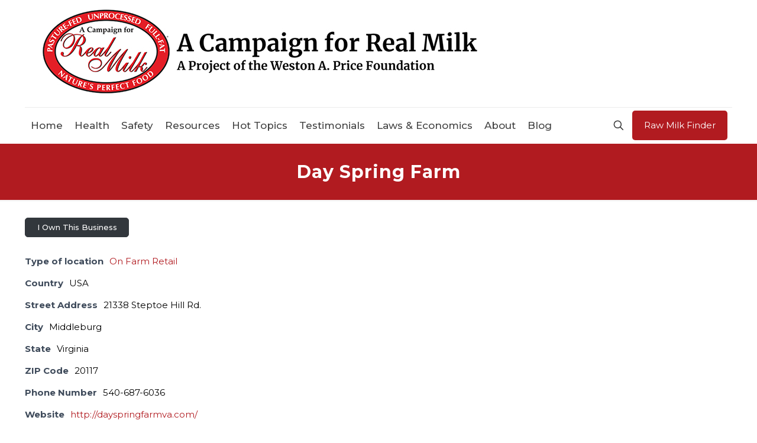

--- FILE ---
content_type: application/javascript
request_url: https://www.realmilk.com/wp-content/plugins/business-directory-claim-listings/resources/wpbdp-claim-listings.min.js?ver=5.4.1
body_size: 664
content:
jQuery(function($){function configure_claim_submit(){$(document).on("submit","form#wpbdp-claim-listings-form",function(e){e.preventDefault();var $p=$(this).parents(".wpbdp-claim-listings");$(".field.error",$p).removeClass("error"),$("#wpbdp-claim-listings-message",$p).fadeOut("fast",function(){$(this).removeClass("error")}),$.post($(this).attr("data-action"),$(this).serialize(),function(res){res.success?(res.data.redirect&&(window.location.href=res.data.redirect),$("form#wpbdp-claim-listings-form",$p).fadeOut("fast",function(){$("#wpbdp-claim-listings-message",$p).html(res.message).fadeIn()})):(res.error&&$("#wpbdp-claim-listings-message",$p).addClass("error").html(res.error).fadeIn(),res.data.remove_form&&$("form#wpbdp-claim-listings-form",$p).fadeOut("fast",function(){$(this).html(" ")}))},"json")})}$("a.claim-listing-link").on("click",function(e){e.preventDefault();var $claimFormContainerTab,tabId,e=$(this).data("listing"),e=$(".wpbdp-claim-listing-"+e),claimFormElement=e.get(0);e.addClass("open"),e.is(":visible")?claimFormElement.scrollIntoView():0<($claimFormContainerTab=e.closest(".ui-tabs-panel")).length?(void 0!==(tabId=$claimFormContainerTab.attr("aria-labelledby"))&&0<($claimFormContainerTab=$("#"+tabId)).length&&$claimFormContainerTab.trigger("click"),claimFormElement.scrollIntoView()):0<(tabId=e.closest("#listing-other")).length&&(tabId.show(),claimFormElement.scrollIntoView())}),$(".wpbdp-claim-listings a.register-link").on("click",function(e){e.preventDefault();e=$(this).parents("#wpbdp-login-view");e.hide(),$(e).siblings("#claim-listings-registration").show()}),$("#claim-listings-registration a.login-link").on("click",function(e){e.preventDefault();e=$(this).parents("#claim-listings-registration");e.hide(),$(e).siblings("#wpbdp-login-view").show()}),$(".claim-form-wrapper .wpbdp-login-option form, .claim-form-wrapper .wpbdp-claim-register form").on("submit",function(e){e.preventDefault();var e=$(this).find('input[type="submit"]').val().toLowerCase().replace(/\s/g,""),$p=$(this).parents(".wpbdp-claim-listings");$("wpbdp-claim-listings-message",$p).removeClass("error"),$.ajax({type:"POST",dataType:"json",url:wpbdp_claim_listings.ajaxurl,data:{action:"wpbdp-claim-listings-process-user",process_type:e,listing_id:$(this).find('input[name="listing_id"]').val(),username:$(this).find('input[id="user_login"]').val(),password:$(this).find('input[id="user_pass"]').val(),remember:$(this).find('input[id="rememberme"]').val(),email:$(this).find('input[id="user_email"]').val(),nonce:$(this).find('input[name="wpbdp-claim-field-nonce"]').val()},success:function(res){res.success?$($p).fadeOut("fast",function(){null===res.data?location.reload():$($p).html(res.data.value).fadeIn("fast",function(){$("#wpbdp-claim-listings-message",$p).removeClass("error").html(res.message).fadeIn(),configure_claim_submit()})}):res.error&&($("#wpbdp-login-view .wpbdp-msg",$p).hide(),$("#wpbdp-claim-listings-message",$p).addClass("error").html(res.error).fadeIn())}})}),configure_claim_submit(),$(window).on("load",function(){var queryString;queryString=window.location.search,(queryString=new URLSearchParams(queryString)).has("claim")&&"true"===queryString.get("claim")&&$("a.claim-listing-link").trigger("click")})});